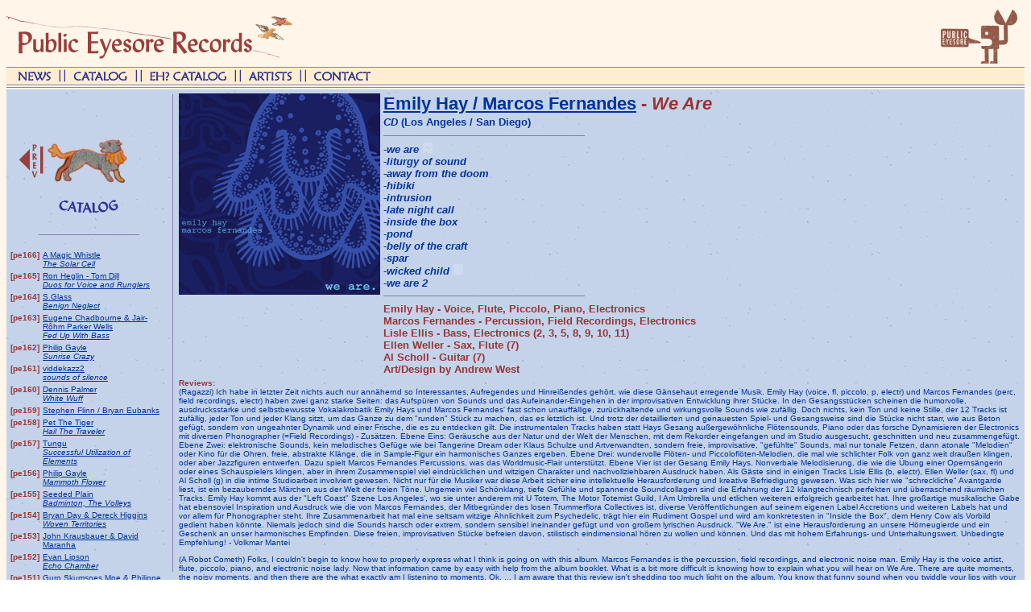

--- FILE ---
content_type: text/html
request_url: http://www.publiceyesore.com/catalog.php?pg=3&pit=97
body_size: 46076
content:
<html>

<head>
<title>Public Eyesore Records - Catalog
 - pit097</title>
	
	<meta http-equiv="Content-Type" content="text/html; charset=utf-8">

<script language="JavaScript">
<!--
function MM_swapImgRestore() { //v3.0
var i,x,a=document.MM_sr; for(i=0;a&&i<a.length&&(x=a[i])&&x.oSrc;i++) x.src=x.oSrc;
}

function MM_preloadImages() { //v3.0
var d=document; if(d.images){ if(!d.MM_p) d.MM_p=new Array();
var i,j=d.MM_p.length,a=MM_preloadImages.arguments; for(i=0; i<a.length; i++)
if (a[i].indexOf("#")!=0){ d.MM_p[j]=new Image; d.MM_p[j++].src=a[i];}}
}

function MM_findObj(n, d) { //v4.0
var p,i,x;  if(!d) d=document; if((p=n.indexOf("?"))>0&&parent.frames.length) {
d=parent.frames[n.substring(p+1)].document; n=n.substring(0,p);}
if(!(x=d[n])&&d.all) x=d.all[n]; for (i=0;!x&&i<d.forms.length;i++) x=d.forms[i][n];
for(i=0;!x&&d.layers&&i<d.layers.length;i++) x=MM_findObj(n,d.layers[i].document);
if(!x && document.getElementById) x=document.getElementById(n); return x;
}

function MM_swapImage() { //v3.0
var i,j=0,x,a=MM_swapImage.arguments; document.MM_sr=new Array; for(i=0;i<(a.length-2);i+=3)
if ((x=MM_findObj(a[i]))!=null){document.MM_sr[j++]=x; if(!x.oSrc) x.oSrc=x.src; x.src=a[i+2];}
}
//-->
</script>

<link rel="stylesheet" href="pestyle.css" type="text/css">
</head>
<body bgcolor="#FFFFFF" text="#000000" onLoad="MM_preloadImages('images/i3.gif','menu/menu1a.gif','menu/menu2a.gif','menu/menu3a.gif','menu/menu4a.gif','menu/menu5a.gif','menu/menu6a.gif')" background="images/b1.gif" link="#003399">

<script type="text/JavaScript">
<!--
function MM_swapImgRestore() { //v3.0
  var i,x,a=document.MM_sr; for(i=0;a&&i<a.length&&(x=a[i])&&x.oSrc;i++) x.src=x.oSrc;
}

function MM_preloadImages() { //v3.0
  var d=document; if(d.images){ if(!d.MM_p) d.MM_p=new Array();
    var i,j=d.MM_p.length,a=MM_preloadImages.arguments; for(i=0; i<a.length; i++)
    if (a[i].indexOf("#")!=0){ d.MM_p[j]=new Image; d.MM_p[j++].src=a[i];}}
}

function MM_findObj(n, d) { //v4.01
  var p,i,x;  if(!d) d=document; if((p=n.indexOf("?"))>0&&parent.frames.length) {
    d=parent.frames[n.substring(p+1)].document; n=n.substring(0,p);}
  if(!(x=d[n])&&d.all) x=d.all[n]; for (i=0;!x&&i<d.forms.length;i++) x=d.forms[i][n];
  for(i=0;!x&&d.layers&&i<d.layers.length;i++) x=MM_findObj(n,d.layers[i].document);
  if(!x && d.getElementById) x=d.getElementById(n); return x;
}

function MM_swapImage() { //v3.0
  var i,j=0,x,a=MM_swapImage.arguments; document.MM_sr=new Array; for(i=0;i<(a.length-2);i+=3)
   if ((x=MM_findObj(a[i]))!=null){document.MM_sr[j++]=x; if(!x.oSrc) x.oSrc=x.src; x.src=a[i+2];}
}
//-->
</script>

<!-- Begin Web-Stat code 2.0 http -->
<script type="text/javascript" src="http://server4.web-stat.com/wtslog.pl?al250473,3"></script>
<noscript><p><a href="http://www.web-stat.net">
<img src="http://server4.web-stat.com/3/al250473.gif" 
style="border:0px;" alt="hit counter"/></a></p></noscript>
<!-- End Web-Stat code v 2.0 -->

<body onLoad="MM_preloadImages('images/i3.gif')"><table width="100%" border="0" cellpadding="0" cellspacing="0">
  <tr>
    <td bgcolor="#CCCCCC" background="images/b1.gif" valign="middle" colspan="2"><div align="left"> <a href="index.php" target="_top"><img src="images/name.gif" border="0" /></a>
    </div></td>
    <td bgcolor="#CCCCCC" background="images/b1.gif" valign="bottom">&nbsp;</td>
    <td width="428" colspan="2" valign="middle" background="images/b1.gif" bgcolor="#CCCCCC"><div align="right"><a href="ehcat.php" onMouseOut="MM_swapImgRestore()" onMouseOver="MM_swapImage('i1','','images/i3.gif',1)" target="_top"><img src="images/i1.gif" name="i1" border="0" id="i1" /></a></div></td>
  </tr>
  <tr>
    <td colspan="5"><img src="images/line.gif" width="100%" height="1" /></td>
  </tr>
  <tr>
    <td colspan="5" background="images/b2.gif"><a href="index.php" onMouseOut="MM_swapImgRestore()" onMouseOver="MM_swapImage('menu1','','menu/menu1a.gif',1)" target="_top"><img src="menu/menu1.gif" name="menu1" width="60" height="21" border="0" id="menu1" /></a><img src="menu/mbdiv.gif" width="18" /><a href="catalog.php" onMouseOut="MM_swapImgRestore()" onMouseOver="MM_swapImage('menu2','','menu/menu2a.gif',1)" target="_top"><img src="menu/menu2.gif" name="menu2" width="77" height="21" border="0" id="menu2" /></a><img src="menu/mbdiv.gif" width="18" /><a href="ehcat.php" onMouseOut="MM_swapImgRestore()" onMouseOver="MM_swapImage('menu3','','menu/menu3a.gif',1)" target="_top"><img src="menu/menu3.gif" name="menu3" width="105" height="21" border="0" id="menu3" /></a><img src="menu/mbdiv.gif" width="18" /><a href="artists.php" onMouseOut="MM_swapImgRestore()" onMouseOver="MM_swapImage('mbar4','','menu/menu4a.gif',1)" target="_top"><img src="menu/menu4.gif" name="mbar5" width="63" height="21" border="0" id="mbar4" /></a><img src="menu/mbdiv.gif" width="18" /><a href="contact.php" onMouseOut="MM_swapImgRestore()" onMouseOver="MM_swapImage('menu5','','menu/menu5a.gif',1)" target="_top"><img src="menu/menu5.gif" name="menu5" width="80" height="21" border="0" id="menu5" /></a></td>
  </tr>
  <tr>
    <td colspan="5"><img src="images/line.gif" width="100%" height="1" /></td>
  </tr>
</table>
<table width=100% border=0 background="images/b3.gif" cellspacing=0 cellpadding=2 align=center>
<tr background="images/sline.jpg" valign=bottom>
<td width = "200" height = "1"><img src="images/spacer.gif" width="200" height="1"></td>
<td colspan ="2"></td></tr>
<tr><td width=200 align=center valign=top>
<div align="center"><img height=1 width=200 src=/images/spacer.gif><br>
<p>
<a href="catalog.php?pg=2&pit=97"><img src="images/prev.gif" border=0></a><a href=catalog.php target=_top><img src=images/icon2.gif border=0></a><img src="images/spacer.gif" width=32 border=0></p>
<p><img src=images/line.gif width=125 height=1></p>
<table width=100%>
<tr><td align="right" valign="top" class="rlistredbold">[pe166]</td><td colspan="3" class="rlistnorm"><a href="catalog.php?pg=3&pit=166" target="_top">A Magic Whistle<br><i>The Solar Cell</i></a></td></tr><tr><td align="right" valign="top" class="rlistredbold">[pe165]</td><td colspan="3" class="rlistnorm"><a href="catalog.php?pg=3&pit=165" target="_top">Ron Heglin - Tom Djll<br><i>Duos for Voice and Runglers</i></a></td></tr><tr><td align="right" valign="top" class="rlistredbold">[pe164]</td><td colspan="3" class="rlistnorm"><a href="catalog.php?pg=3&pit=164" target="_top">S.Glass<br><i>Benign Neglect</i></a></td></tr><tr><td align="right" valign="top" class="rlistredbold">[pe163]</td><td colspan="3" class="rlistnorm"><a href="catalog.php?pg=3&pit=163" target="_top">Eugene Chadbourne & Jair-Rôhm Parker Wells <br><i>Fed Up With Bass</i></a></td></tr><tr><td align="right" valign="top" class="rlistredbold">[pe162]</td><td colspan="3" class="rlistnorm"><a href="catalog.php?pg=3&pit=162" target="_top">Philip Gayle<br><i>Sunrise Crazy</i></a></td></tr><tr><td align="right" valign="top" class="rlistredbold">[pe161]</td><td colspan="3" class="rlistnorm"><a href="catalog.php?pg=3&pit=161" target="_top">viddekazz2<br><i>sounds of silence</i></a></td></tr><tr><td align="right" valign="top" class="rlistredbold">[pe160]</td><td colspan="3" class="rlistnorm"><a href="catalog.php?pg=3&pit=160" target="_top">Dennis Palmer<br><i>White Wuff</i></a></td></tr><tr><td align="right" valign="top" class="rlistredbold">[pe159]</td><td colspan="3" class="rlistnorm"><a href="catalog.php?pg=3&pit=159" target="_top">Stephen Flinn / Bryan Eubanks<br><i></i></a></td></tr><tr><td align="right" valign="top" class="rlistredbold">[pe158]</td><td colspan="3" class="rlistnorm"><a href="catalog.php?pg=3&pit=158" target="_top">Pet The Tiger<br><i>Hail The Traveler</i></a></td></tr><tr><td align="right" valign="top" class="rlistredbold">[pe157]</td><td colspan="3" class="rlistnorm"><a href="catalog.php?pg=3&pit=157" target="_top">Tungu<br><i>Successful Utilization of Elements</i></a></td></tr><tr><td align="right" valign="top" class="rlistredbold">[pe156]</td><td colspan="3" class="rlistnorm"><a href="catalog.php?pg=3&pit=156" target="_top">Philip Gayle<br><i>Mammoth Flower</i></a></td></tr><tr><td align="right" valign="top" class="rlistredbold">[pe155]</td><td colspan="3" class="rlistnorm"><a href="catalog.php?pg=3&pit=155" target="_top">Seeded Plain<br><i>Badminton, The Volleys</i></a></td></tr><tr><td align="right" valign="top" class="rlistredbold">[pe154]</td><td colspan="3" class="rlistnorm"><a href="catalog.php?pg=3&pit=154" target="_top">Bryan Day & Dereck Higgins<br><i>Woven Territories</i></a></td></tr><tr><td align="right" valign="top" class="rlistredbold">[pe153]</td><td colspan="3" class="rlistnorm"><a href="catalog.php?pg=3&pit=153" target="_top">John Krausbauer & David Maranha<br><i></i></a></td></tr><tr><td align="right" valign="top" class="rlistredbold">[pe152]</td><td colspan="3" class="rlistnorm"><a href="catalog.php?pg=3&pit=152" target="_top">Evan Lipson<br><i>Echo Chamber</i></a></td></tr><tr><td align="right" valign="top" class="rlistredbold">[pe151]</td><td colspan="3" class="rlistnorm"><a href="catalog.php?pg=3&pit=151" target="_top">Guro Skumsnes Moe & Philippe Petit<br></a></td></tr><tr><td align="right" valign="top" class="rlistredbold">[pe150]</td><td colspan="3" class="rlistnorm"><a href="catalog.php?pg=3&pit=150" target="_top">Brasilia Laptop Orchestra<br><i>10 yEars aLive</i></a></td></tr><tr><td align="right" valign="top" class="rlistredbold">[pe149]</td><td colspan="3" class="rlistnorm"><a href="catalog.php?pg=3&pit=149" target="_top">Bill Brovold<br><i>Pi</i></a></td></tr><tr><td align="right" valign="top" class="rlistredbold">[pe148]</td><td colspan="3" class="rlistnorm"><a href="catalog.php?pg=3&pit=148" target="_top">Illusion of Safety & Z'ev<br></a></td></tr><tr><td align="right" valign="top" class="rlistredbold">[pe147]</td><td colspan="3" class="rlistnorm"><a href="catalog.php?pg=3&pit=147" target="_top">Naturaliste<br><i>Temporary Presence</i></a></td></tr><tr><td align="right" valign="top" class="rlistredbold">[pe146]</td><td colspan="3" class="rlistnorm"><a href="catalog.php?pg=3&pit=146" target="_top">Euphotic<br><i>Isopleths</i></a></td></tr><tr><td align="right" valign="top" class="rlistredbold">[pe145]</td><td colspan="3" class="rlistnorm"><a href="catalog.php?pg=3&pit=145" target="_top">Pet The Tiger<br><i>Gaze Emanations</i></a></td></tr><tr><td align="right" valign="top" class="rlistredbold">[pe144]</td><td colspan="3" class="rlistnorm"><a href="catalog.php?pg=3&pit=144" target="_top">Ashtray Navigations & Anla Courtis<br><i>Protozoic Rock Express</i></a></td></tr><tr><td align="right" valign="top" class="rlistredbold">[pe143]</td><td colspan="3" class="rlistnorm"><a href="catalog.php?pg=3&pit=143" target="_top">Alan Sondheim<br><i>Future Speed Future</i></a></td></tr><tr><td align="right" valign="top" class="rlistredbold">[pe142]</td><td colspan="3" class="rlistnorm"><a href="catalog.php?pg=3&pit=142" target="_top">Albert / Day / Kreimer<br><i>Mutations</i></a></td></tr><tr><td align="right" valign="top" class="rlistredbold">[pe141]</td><td colspan="3" class="rlistnorm"><a href="catalog.php?pg=3&pit=141" target="_top">Bill Brovold's Stone Soup<br><i>Michael Goldberg Variations</i></a></td></tr><tr><td align="right" valign="top" class="rlistredbold">[pe140]</td><td colspan="3" class="rlistnorm"><a href="catalog.php?pg=3&pit=140" target="_top">Michael Gendreau<br><i>Polvo Seran, Mas Polvo Enamorado</i></a></td></tr><tr><td align="right" valign="top" class="rlistredbold">[pe139]</td><td colspan="3" class="rlistnorm"><a href="catalog.php?pg=3&pit=139" target="_top">Hélène Breschand & Elliott Sharp<br><i>Chansons du Crépuscule</i></a></td></tr><tr><td align="right" valign="top" class="rlistredbold">[pe138]</td><td colspan="3" class="rlistnorm"><a href="catalog.php?pg=3&pit=138" target="_top">Alan Sondheim / Azure Carter / Luke Damrosch<br><i>LIMIT</i></a></td></tr><tr><td align="right" valign="top" class="rlistredbold">[pe137]</td><td colspan="3" class="rlistnorm"><a href="catalog.php?pg=3&pit=137" target="_top">Collision Stories<br><i>Those Missing Will Complete Us</i></a></td></tr><tr><td align="right" valign="top" class="rlistredbold">[pe136]</td><td colspan="3" class="rlistnorm"><a href="catalog.php?pg=3&pit=136" target="_top">Ghost In The House<br><i>Second Sight</i></a></td></tr><tr><td align="right" valign="top" class="rlistredbold">[pe135]</td><td colspan="3" class="rlistnorm"><a href="catalog.php?pg=3&pit=135" target="_top">Henry Kaiser / Alan Licht<br><i>Skip to the Solo</i></a></td></tr><tr><td align="right" valign="top" class="rlistredbold">[pe134]</td><td colspan="3" class="rlistnorm"><a href="catalog.php?pg=3&pit=134" target="_top">Peter Aaron / Brian Chase Duo<br><i>Purges</i></a></td></tr><tr><td align="right" valign="top" class="rlistredbold">[pe133]</td><td colspan="3" class="rlistnorm"><a href="catalog.php?pg=3&pit=133" target="_top">Alan Sondheim / Azure Carter / Luke Damrosch<br><i>Threnody</i></a></td></tr><tr><td align="right" valign="top" class="rlistredbold">[pe132]</td><td colspan="3" class="rlistnorm"><a href="catalog.php?pg=3&pit=132" target="_top">Ou<br><i>Scrambled!</i></a></td></tr><tr><td align="right" valign="top" class="rlistredbold">[pe131]</td><td colspan="3" class="rlistnorm"><a href="catalog.php?pg=3&pit=131" target="_top">Many Arms & Toshimaru Nakamura<br><i></i></a></td></tr><tr><td align="right" valign="top" class="rlistredbold">[pe130]</td><td colspan="3" class="rlistnorm"><a href="catalog.php?pg=3&pit=130" target="_top">Ben Bennett / Jack Wright<br><i>Tangle</i></a></td></tr><tr><td align="right" valign="top" class="rlistredbold">[pe129]</td><td colspan="3" class="rlistnorm"><a href="catalog.php?pg=3&pit=129" target="_top">Period<br><i>2</i></a></td></tr><tr><td align="right" valign="top" class="rlistredbold">[pe128]</td><td colspan="3" class="rlistnorm"><a href="catalog.php?pg=3&pit=128" target="_top">Music For Hard Times<br><i>City of Cardboard</i></a></td></tr><tr><td align="right" valign="top" class="rlistredbold">[pe127]</td><td colspan="3" class="rlistnorm"><a href="catalog.php?pg=3&pit=127" target="_top">Tetuzi Akiyama & Anla Courtis<br><i>Naranja Songs</i></a></td></tr><tr><td align="right" valign="top" class="rlistredbold">[pe126]</td><td colspan="3" class="rlistnorm"><a href="catalog.php?pg=3&pit=126" target="_top">Massimo Falascone<br><i>Variazioni Mumacs</i></a></td></tr><tr><td align="right" valign="top" class="rlistredbold">[pe125]</td><td colspan="3" class="rlistnorm"><a href="catalog.php?pg=3&pit=125" target="_top">Auris + Gino<br><i>Rub</i></a></td></tr><tr><td align="right" valign="top" class="rlistredbold">[pe124]</td><td colspan="3" class="rlistnorm"><a href="catalog.php?pg=3&pit=124" target="_top">Honnda<br><i>Fantasy Remover</i></a></td></tr><tr><td align="right" valign="top" class="rlistredbold">[pe123]</td><td colspan="3" class="rlistnorm"><a href="catalog.php?pg=3&pit=123" target="_top">Azure Carter & Alan Sondheim<br><i>Avatar Woman</i></a></td></tr><tr><td align="right" valign="top" class="rlistredbold">[pe122]</td><td colspan="3" class="rlistnorm"><a href="catalog.php?pg=3&pit=122" target="_top">Various Artists<br><i>The Unscratchable Itch: A Tribute To Little Fyodor</i></a></td></tr><tr><td align="right" valign="top" class="rlistredbold">[pe121]</td><td colspan="3" class="rlistnorm"><a href="catalog.php?pg=3&pit=121" target="_top">Nels Cline / Elliott Sharp<br><i>Open The Door</i></a></td></tr><tr><td align="right" valign="top" class="rlistredbold">[pe120]</td><td colspan="3" class="rlistnorm"><a href="catalog.php?pg=3&pit=120" target="_top">Pretty Monsters<br></a></td></tr><tr><td align="right" valign="top" class="rlistredbold">[pe119]</td><td colspan="3" class="rlistnorm"><a href="catalog.php?pg=3&pit=119" target="_top">Cactus Truck<br><i>Brand New For China!</i></a></td></tr><tr><td align="right" valign="top" class="rlistredbold">[pe118]</td><td colspan="3" class="rlistnorm"><a href="catalog.php?pg=3&pit=118" target="_top">Belcher / Bivins Double Quartet<br><i>EXO</i></a></td></tr><tr><td align="right" valign="top" class="rlistredbold">[pe117]</td><td colspan="3" class="rlistnorm"><a href="catalog.php?pg=3&pit=117" target="_top">Normal Love<br><i>Survival Tricks</i></a></td></tr><tr><td align="right" valign="top" class="rlistredbold">[pe116]</td><td colspan="3" class="rlistnorm"><a href="catalog.php?pg=3&pit=116" target="_top">Ron Anderson / Robert L. Pepper / David Tamura / Philippe Petit<br><i>Closed Encounters of the 4 Minds</i></a></td></tr><tr><td align="right" valign="top" class="rlistredbold">[pe115]</td><td colspan="3" class="rlistnorm"><a href="catalog.php?pg=3&pit=115" target="_top">Philip Gayle<br><i>Babanço Total</i></a></td></tr><tr><td align="right" valign="top" class="rlistredbold">[pe114]</td><td colspan="3" class="rlistnorm"><a href="catalog.php?pg=3&pit=114" target="_top">Dino Felipe<br><i>Sorta' Bleu</i></a></td></tr><tr><td align="right" valign="top" class="rlistredbold">[pe113]</td><td colspan="3" class="rlistnorm"><a href="catalog.php?pg=3&pit=113" target="_top">Ydestroyde<br><i>Synzosizer</i></a></td></tr><tr><td align="right" valign="top" class="rlistredbold">[pe112]</td><td colspan="3" class="rlistnorm"><a href="catalog.php?pg=3&pit=112" target="_top">Pilesar<br><i>Radio Friendly</i></a></td></tr><tr><td align="right" valign="top" class="rlistredbold">[pe111]</td><td colspan="3" class="rlistnorm"><a href="catalog.php?pg=3&pit=111" target="_top">Little Fyodor<br><i>Peace is Boring</i></a></td></tr><tr><td align="right" valign="top" class="rlistredbold">[pe110]</td><td colspan="3" class="rlistnorm"><a href="catalog.php?pg=3&pit=110" target="_top">Courtis / Yamamoto / Yoshimi<br><i>Live at Kanadian</i></a></td></tr><tr><td align="right" valign="top" class="rlistredbold">[pe109]</td><td colspan="3" class="rlistnorm"><a href="catalog.php?pg=3&pit=109" target="_top">Bob Marsh<br><i>Viovox</i></a></td></tr><tr><td align="right" valign="top" class="rlistredbold">[pe108]</td><td colspan="3" class="rlistnorm"><a href="catalog.php?pg=3&pit=108" target="_top">Tartar Lamb<br><i>60 Metonymies</i></a></td></tr><tr><td align="right" valign="top" class="rlistredbold">[pe107]</td><td colspan="3" class="rlistnorm"><a href="catalog.php?pg=3&pit=107" target="_top">Shelf Life<br><i>Ductworks</i></a></td></tr><tr><td align="right" valign="top" class="rlistredbold">[pe106]</td><td colspan="3" class="rlistnorm"><a href="catalog.php?pg=3&pit=106" target="_top">A Tomato a Day<br><i>The Moon is Green</i></a></td></tr><tr><td align="right" valign="top" class="rlistredbold">[pe105]</td><td colspan="3" class="rlistnorm"><a href="catalog.php?pg=3&pit=105" target="_top">D + D<br></a></td></tr><tr><td align="right" valign="top" class="rlistredbold">[pe104]</td><td colspan="3" class="rlistnorm"><a href="catalog.php?pg=3&pit=104" target="_top">The Mighty Vitamins<br><i>Take-Out</i></a></td></tr><tr><td align="right" valign="top" class="rlistredbold">[pe103]</td><td colspan="3" class="rlistnorm"><a href="catalog.php?pg=3&pit=103" target="_top">Smut / OVO<br><i>Split 7"</i></a></td></tr><tr><td align="right" valign="top" class="rlistredbold">[pe102]</td><td colspan="3" class="rlistnorm"><a href="catalog.php?pg=3&pit=102" target="_top">Bill Horist / Marron<br><i>Sleephammer</i></a></td></tr><tr><td align="right" valign="top" class="rlistredbold">[pe101]</td><td colspan="3" class="rlistnorm"><a href="catalog.php?pg=3&pit=101" target="_top">Richard Trosper<br><i>The Ocean</i></a></td></tr><tr><td align="right" valign="top" class="rlistredbold">[pe100]</td><td colspan="3" class="rlistnorm"><a href="catalog.php?pg=3&pit=100" target="_top">Shinyville<br><i>No Sleep till Babylon</i></a></td></tr><tr><td align="right" valign="top" class="rlistredbold">[pe99]</td><td colspan="3" class="rlistnorm"><a href="catalog.php?pg=3&pit=099" target="_top">Lisi<br><i>Damn It!!</i></a></td></tr><tr><td align="right" valign="top" class="rlistredbold">[pe98]</td><td colspan="3" class="rlistnorm"><a href="catalog.php?pg=3&pit=098" target="_top">Poormen<br></a></td></tr><tr><td align="right" valign="top" class="rlistredbold">[pe97]</td><td colspan="3" class="rlistnorm"><a href="catalog.php?pg=3&pit=097" target="_top">Emily Hay / Marcos Fernandes<br><i>We Are</i></a></td></tr><tr><td align="right" valign="top" class="rlistredbold">[pe96]</td><td colspan="3" class="rlistnorm"><a href="catalog.php?pg=3&pit=096" target="_top">The Machine Gun TV<br><i>GO-></i></a></td></tr><tr><td align="right" valign="top" class="rlistredbold">[pe95]</td><td colspan="3" class="rlistnorm"><a href="catalog.php?pg=3&pit=095" target="_top">Monotract<br><i>Live In Japan</i></a></td></tr><tr><td align="right" valign="top" class="rlistredbold">[pe94]</td><td colspan="3" class="rlistnorm"><a href="catalog.php?pg=3&pit=094" target="_top">Mike Pride<br><i>The Ensemble is an Electronic Device</i></a></td></tr><tr><td align="right" valign="top" class="rlistredbold">[pe93]</td><td colspan="3" class="rlistnorm"><a href="catalog.php?pg=3&pit=093" target="_top">Jorge Castro<br><i>Cinética</i></a></td></tr><tr><td align="right" valign="top" class="rlistredbold">[pe92]</td><td colspan="3" class="rlistnorm"><a href="catalog.php?pg=3&pit=092" target="_top">Yagihashi Tsukasa<br><i>Automatic</i></a></td></tr><tr><td align="right" valign="top" class="rlistredbold">[pe91]</td><td colspan="3" class="rlistnorm"><a href="catalog.php?pg=3&pit=091" target="_top">Eftus Spectun<br><i>The Tocks Clicking</i></a></td></tr><tr><td align="right" valign="top" class="rlistredbold">[pe89]</td><td colspan="3" class="rlistnorm"><a href="catalog.php?pg=3&pit=089" target="_top">Amy Denio<br><i>Tasogare</i></a></td></tr><tr><td align="right" valign="top" class="rlistredbold">[pe88]</td><td colspan="3" class="rlistnorm"><a href="catalog.php?pg=3&pit=088" target="_top">Eric Cook<br><i>Asymptosy</i></a></td></tr><tr><td align="right" valign="top" class="rlistredbold">[pe87]</td><td colspan="3" class="rlistnorm"><a href="catalog.php?pg=3&pit=087" target="_top"> Onid & Isil<br></a></td></tr><tr><td align="right" valign="top" class="rlistredbold">[pe86]</td><td colspan="3" class="rlistnorm"><a href="catalog.php?pg=3&pit=086" target="_top">Autodidact<br><i>Devotional Hymns for the Women of Anu</i></a></td></tr><tr><td align="right" valign="top" class="rlistredbold">[pe85]</td><td colspan="3" class="rlistnorm"><a href="catalog.php?pg=3&pit=085" target="_top">Che Guevara Memorial Marching (and Stationary) Accordion Band<br></a></td></tr><tr><td align="right" valign="top" class="rlistredbold">[pe84]</td><td colspan="3" class="rlistnorm"><a href="catalog.php?pg=3&pit=084" target="_top">Day / Boardman<br><i>One to Seven</i></a></td></tr><tr><td align="right" valign="top" class="rlistredbold">[pe83]</td><td colspan="3" class="rlistnorm"><a href="catalog.php?pg=3&pit=083" target="_top">Knot + Over<br></a></td></tr><tr><td align="right" valign="top" class="rlistredbold">[pe82]</td><td colspan="3" class="rlistnorm"><a href="catalog.php?pg=3&pit=082" target="_top">Shifts<br><i>Vertonen 9</i></a></td></tr><tr><td align="right" valign="top" class="rlistredbold">[pe81]</td><td colspan="3" class="rlistnorm"><a href="catalog.php?pg=3&pit=081" target="_top">Blue Collar<br><i>Lovely Hazel</i></a></td></tr><tr><td align="right" valign="top" class="rlistredbold">[pe80]</td><td colspan="3" class="rlistnorm"><a href="catalog.php?pg=3&pit=080" target="_top">Mogami<br></a></td></tr><tr><td align="right" valign="top" class="rlistredbold">[pe79]</td><td colspan="3" class="rlistnorm"><a href="catalog.php?pg=3&pit=079" target="_top">Jesse Krakow<br><i>Oceans in the Sun</i></a></td></tr><tr><td align="right" valign="top" class="rlistredbold">[pe78]</td><td colspan="3" class="rlistnorm"><a href="catalog.php?pg=3&pit=078" target="_top">Diaz-Infante / Forsyth / Scherzberg<br><i>A Barren Place of Overwhelming Simplicity</i></a></td></tr><tr><td align="right" valign="top" class="rlistredbold">[pe77]</td><td colspan="3" class="rlistnorm"><a href="catalog.php?pg=3&pit=077" target="_top">Angels<br></a></td></tr><tr><td align="right" valign="top" class="rlistredbold">[pe76]</td><td colspan="3" class="rlistnorm"><a href="catalog.php?pg=3&pit=076" target="_top">Khoury / Shearer / Hall<br><i>Braille</i></a></td></tr><tr><td align="right" valign="top" class="rlistredbold">[pe75]</td><td colspan="3" class="rlistnorm"><a href="catalog.php?pg=3&pit=075" target="_top">Renato Rinaldi<br><i>The Time and the Room</i></a></td></tr><tr><td align="right" valign="top" class="rlistredbold">[pe74]</td><td colspan="3" class="rlistnorm"><a href="catalog.php?pg=3&pit=074" target="_top">Masami Kawaguchi<br><i>Live in December</i></a></td></tr><tr><td align="right" valign="top" class="rlistredbold">[pe72]</td><td colspan="3" class="rlistnorm"><a href="catalog.php?pg=3&pit=072" target="_top">Watch the Stereo<br><i>Presents...</i></a></td></tr><tr><td align="right" valign="top" class="rlistredbold">[pe71]</td><td colspan="3" class="rlistnorm"><a href="catalog.php?pg=3&pit=071" target="_top">Modern Day Urban Barbarians<br><i>The Endless Retreat</i></a></td></tr><tr><td align="right" valign="top" class="rlistredbold">[pe70]</td><td colspan="3" class="rlistnorm"><a href="catalog.php?pg=3&pit=070" target="_top">The Bunny Brains<br><i>Holiday Massacre '98</i></a></td></tr><tr><td align="right" valign="top" class="rlistredbold">[pe69]</td><td colspan="3" class="rlistnorm"><a href="catalog.php?pg=3&pit=069" target="_top">Jack Wright & Bob Marsh<br><i>Birds in the Hand</i></a></td></tr><tr><td align="right" valign="top" class="rlistredbold">[pe68]</td><td colspan="3" class="rlistnorm"><a href="catalog.php?pg=3&pit=068" target="_top">Free From Disguise<br></a></td></tr><tr><td align="right" valign="top" class="rlistredbold">[pe67]</td><td colspan="3" class="rlistnorm"><a href="catalog.php?pg=3&pit=067" target="_top">Jad Fair & Jason Willett<br><i>Superfine</i></a></td></tr><tr><td align="right" valign="top" class="rlistredbold">[pe66]</td><td colspan="3" class="rlistnorm"><a href="catalog.php?pg=3&pit=066" target="_top">Baker / Baker / Bloor<br><i>Terza Rima</i></a></td></tr></table>
<span class="rlistnorm">
<a href="catalog.php?pg=2&pit=97">previous</a>  
</span></div></td>
    <td align=left valign=top width=1><img src=images/line2.gif width=1 height=597></td>
<td align=left valign=top width=100%>
<TABLE BORDER=0 WIDTH=100%>
<TR><TD VALIGN=top ALIGN=center WIDTH=250>
<IMG  SRC="data/releases/97.jpg" HEIGHT="250"><BR>
<IMG  HEIGHT=6 WIDTH=1 SRC="/images/spacer.gif"><BR>
<TABLE BORDER=0 CELLSPACING=0 CELLPADDING=0 WIDTH=100% ><TR><TD ALIGN=center>


</TD></TR></TABLE>
<IMG HEIGHT=6 WIDTH=250 SRC="/images/spacer.gif"></TD><TD VALIGN=top WIDTH=100%>
<P><span class=artist><a href="artists.php?art=0&id=025">Emily Hay / Marcos Fernandes</a> - </span>
<span class=albumtitle>We Are</span><BR>
<span class=sideitalic>CD</span>
<span class=sidebar>(Los Angeles / San Diego)</span><BR>
<IMG HEIGHT=8 WIDTH=1 SRC="/images/spacer.gif"><BR>
<IMG SRC=images/line.gif WIDTH=250 HEIGHT="1"><BR>
<IMG HEIGHT=8 WIDTH=1 SRC="/images/spacer.gif"><BR>
<span class=songtitles>-we are <object type="application/x-shockwave-flash"
data="http://www.publiceyesore.com/data/sound/musicplayer.swf?&song_url=http://www.publiceyesore.com/data/sound/9701.mp3&buttons=http://www.publiceyesore.com/images/play.jpg,http://www.publiceyesore.com/images/play.jpg,http://www.publiceyesore.com/images/stop.jpg,http://www.publiceyesore.com/images/stop.jpg&" width="13" height="13"></object><br>
-liturgy of sound<br>
-away from the doom<br>
-hibiki<br>
-intrusion<br>
-late night call<br>
-inside the box<br>
-pond<br>
-belly of the craft<br>
-spar<br>
-wicked child <object type="application/x-shockwave-flash"
data="http://www.publiceyesore.com/data/sound/musicplayer.swf?&song_url=http://www.publiceyesore.com/data/sound/9711.mp3&buttons=http://www.publiceyesore.com/images/play.jpg,http://www.publiceyesore.com/images/play.jpg,http://www.publiceyesore.com/images/stop.jpg,http://www.publiceyesore.com/images/stop.jpg&" width="13" height="13"></object><br>
-we are 2</span><BR>
<span class=rlistnorm></span>
<IMG HEIGHT=8 WIDTH=1 SRC="/images/spacer.gif"><BR>
<IMG SRC=images/line.gif WIDTH=250 HEIGHT="1"><BR>
<IMG HEIGHT=8 WIDTH=1 SRC="/images/spacer.gif"><BR>
<span class=credits>Emily Hay - Voice, Flute, Piccolo, Piano, Electronics<br>
Marcos Fernandes - Percussion, Field Recordings, Electronics<br>
Lisle Ellis - Bass, Electronics (2, 3, 5, 8, 9, 10, 11)<br>
Ellen Weller - Sax, Flute (7)<br>
Al Scholl - Guitar (7)<br>
Art/Design by Andrew West</span></P></TD></TR>
<TR><TD VALIGN=top COLSPAN=2>
<span class=rlistredbold>Reviews:</span><BR> <span class=rlistnorm>(Ragazzi) Ich habe in letzter Zeit nichts auch nur annähernd so Interessantes, Aufregendes und Hinreißendes gehört, wie diese Gänsehaut erregende Musik. Emily Hay (voice, fl, piccolo, p, electr) und Marcos Fernandes (perc, field recordings, electr) haben zwei ganz starke Seiten: das Aufspüren von Sounds und das Aufeinander-Eingehen in der improvisativen Entwicklung ihrer Stücke. In den Gesangsstücken scheinen die humorvolle, ausdrucksstarke und selbstbewusste Vokalakrobatik Emily Hays und Marcos Fernandes' fast schon unauffällige, zurückhaltende und wirkungsvolle Sounds wie zufällig. Doch nichts, kein Ton und keine Stille, der 12 Tracks ist zufällig, jeder Ton und jeder Klang sitzt, um das Ganze zu dem "runden" Stück zu machen, das es letztlich ist. Und trotz der detaillierten und genauesten Spiel- und Gesangsweise sind die Stücke nicht starr, wie aus Beton gefügt, sondern von ungeahnter Dynamik und einer Frische, die es zu entdecken gilt. Die instrumentalen Tracks haben statt Hays Gesang außergewöhnliche Flötensounds, Piano oder das forsche Dynamisieren der Electronics mit diversen Phonographer (=Field Recordings) - Zusätzen. Ebene Eins: Geräusche aus der Natur und der Welt der Menschen, mit dem Rekorder eingefangen und im Studio ausgesucht, geschnitten und neu zusammengefügt. Ebene Zwei: elektronische Sounds, kein melodisches Gefüge wie bei Tangerine Dream oder Klaus Schulze und Artverwandten, sondern freie, improvisative, "gefühlte" Sounds, mal nur tonale Fetzen, dann atonale "Melodien" oder Kino für die Ohren, freie, abstrakte Klänge, die in Sample-Figur ein harmonisches Ganzes ergeben. Ebene Drei: wundervolle Flöten- und Piccoloflöten-Melodien, die mal wie schlichter Folk von ganz weit draußen klingen, oder aber Jazzfiguren entwerfen. Dazu spielt Marcos Fernandes Percussions, was das Worldmusic-Flair unterstützt. Ebene Vier ist der Gesang Emily Hays. Nonverbale Melodisierung, die wie die Übung einer Opernsängerin oder eines Schauspielers klingen, aber in ihrem Zusammenspiel viel eindrücklichen und witzigen Charakter und nachvollziehbaren Ausdruck haben. Als Gäste sind in einigen Tracks Lisle Ellis (b, electr), Ellen Weller (sax, fl) und Al Scholl (g) in die intime Studioarbeit involviert gewesen. Nicht nur für die Musiker war diese Arbeit sicher eine intellektuelle Herausforderung und kreative Befriedigung gewesen. Was sich hier wie "schreckliche" Avantgarde liest, ist ein bezauberndes Märchen aus der Welt der freien Töne. Ungemein viel Schönklang, tiefe Gefühle und spannende Soundcollagen sind die Erfahrung der 12 klangtechnisch perfekten und überraschend räumlichen Tracks. Emily Hay kommt aus der "Left Coast" Szene Los Angeles', wo sie unter anderem mit U Totem, The Motor Totemist Guild, I Am Umbrella und etlichen weiteren erfolgreich gearbeitet hat. Ihre großartige musikalische Gabe hat ebensoviel Inspiration und Ausdruck wie die von Marcos Fernandes, der Mitbegründer des losen Trummerflora Collectives ist, diverse Veröffentlichungen auf seinem eigenen Label Accretions und weiteren Labels hat und vor allem für Phonographer steht. Ihre Zusammenarbeit hat mal eine seltsam witzige Ähnlichkeit zum Psychedelic, trägt hier ein Rudiment Gospel und wird am konkretesten in "Inside the Box", dem Henry Cow als Vorbild gedient haben könnte. Niemals jedoch sind die Sounds harsch oder extrem, sondern sensibel ineinander gefügt und von großem lyrischen Ausdruck. "We Are." ist eine Herausforderung an unsere Hörneugierde und ein Geschenk an unser harmonisches Empfinden. Diese freien, improvisativen Stücke befreien davon, stilistisch eindimensional hören zu wollen und können. Und das mit hohem Erfahrungs- und Unterhaltungswert. Unbedingte Empfehlung! - Volkmar Mantei

<p>(A Robot Cometh) Folks, I couldn't begin to know how to properly express what I think is going on with this album. Marcos Fernandes is the percussion, field recordings, and electronic noise man. Emily Hay is the voice artist, flute, piccolo, piano, and electronic noise lady. Now that information came by easy with help from the album booklet. What is a bit more difficult is knowing how to explain what you will hear on We Are. There are quite moments, the noisy moments, and then there are the what exactly am I listening to moments. Ok, ... I am aware that this review isn't shedding too much light on the album. You know that funny sound when you twiddle your lips with your fingers and go bbbvvvvvvvvvvvvvvvvv? Well, nobody does it better than Emily Hay - Cameron Deyhle</p>

<p>(New Music Box) The almost cute amoeba-cum-paisley, sea urchin-esk cover art is the first clue that you're about to enter an altered state. Emily Hay is your wordless tour guide, scatting and blabbering, sometimes laughing her way through her prepared remarks about the landscape, points of interest, and tourist traps. This is the album Björk would make if she had the gumption. Too late now, Hay and percussionist Marcos Fernandes already beat her to the punch with the drifty We Are. After a listen to the disc's title track alone, you'll be left wondering how on earth the pair manages to pack such breadth into six minutes. There's no doubt their creativity is far from drying up. - Randy Nordschow</p>

<p>(Tokafi) And We Are Inside The Box, Away From The Doom, looking out from the Belly of the Craft onto the Pond at the Wicked Child while undetected by us an Intrusion takes place, triggered by a Late Night Call, promising Hibiki and a Liturgy of Sound. Oh yes, Spar, We Are! Not only are we inside the box, but we can hear everything that is going on at the outside, too. We hear an excellent voice, sometimes clear and innocent like a baroque angel and then again with vulgar touches, sinister and mean, brutal and vicious, only to erupt into cascades of spheric beauty. This is Emily Hay. But this is not all of Emily. She also masters her flutes in every aspect, with excellent technical skills and a wonderful virtuosity. But most of all, there is this daring concept of exploring the world of sounds, getting away from the known into the unknown and as-yet undiscovered parts of music and – yes - art. And when I say “art” I am not thinking about musical art alone, but also about the visual arts. This aspect has to be stressed, for there are close ties. What happens in the music, which Emily and her evenly talented collaborator, Marcos Fernandes, have realised, reminds me most of paintings with colours nobody has ever seen. Daring mixtures generating what only nature has to offer, unique and unprecedented. Emily and Marcos get very close to that in terms of sound and music. What impressed me most was “Inside the Box”. This piece triggered some remarkable associations in me, starting with the the drums and rhythms of the Australian aboriginees. And then there are chaotic cascades of sound, very jazzy at times and excellently supported by Ellen Wellers saxophone play. This morphed into the picture of a nightmarish predator, roaming the realms of being like a giant calmar trying to slice a worn out motorblock with its razorsharp beak. Oh well, of course this is just me. But the fact that these kind of emotions came up prove to me that there is a significant emotional power in this particular piece. Not that it was the only track on this CD conjuring up some emotions. There is a great deal of violent force and yes, even brutality in “Spar”, as far as I am concerned. “Intrusion” leads us with a colourful variety of sounds onto a path towards the unknown, triggering fears and then catapulting us back into well-known regions. An interplay between those worlds that seems  endless. Apart from all this praise, there is just one thing which raises a slight concern. Even though it might have been intended by Marcos and Emily, for my feeling some parts, especially in the flute play, though genuine and performed with virtuosity, came back like a copy in various pieces. As I said, it may be part of the big concept, but I would have wished for a little more variety there. Anyway, “We are” is a great album, and I wish not only to name Emily and Marcos as well as Ellen Weller, but also Lisle Ellis and Al Scholl for their great contributions. - Fred Wheeler</p>

<p>(A Robot Cometh) Folks, I couldn't begin to know how to properly express what I think is going on with this album. Marcos Fernandes is the percussion, field recordings, and electronic noise man. Emily Hay is the voice artist, flute, piccolo, piano, and electronic noise lady. Now that information came by easy with help from the album booklet. What is a bit more difficult is knowing how to explain what you will hear on We Are. There are quite moments, the noisy moments, and then there are the what exactly am I listening to moments. Ok, ... I am aware that this review isn't shedding too much light on the album. You know that funny sound when you twiddle your lips with your fingers and go bbbvvvvvvvvvvvvvvvvv? Well, nobody does it better than Emily Hay. - Cameron Deyhle</p>

<p>(Aiding & Abetting No. 274) The first professionally-pressed CD issued by Public Eyesore, this album is right in line with its CD-R predecessors. Largely flute (Hay) and percussion (Fernandes), I'd venture a guess as to say this is largely nonimprovisational, but that doesn't mean these songs adhere to any particular mainstream concept of "normal." Flights of fancy that sound awfully nice. - Jon Worley</p>

<p>(Dead Angel No. 6) This is a wild-sounding disc -- Fernandes (percussion, field recordings, electronics) and Hay (voice, flute, piccolo, piano, electronics) trade off on electronically processed and acoustic instruments, drop in field recordings, and with the help of bass and additional electronics from Lisle Ellis (plus Ellen Weller on sax and Al Scholl on guitar for "Inside the Box"), they create complex beds of rhythm and sound over which Hay vocalizes like Yoko Ono possessed by the devil. Some of the tracks ("We Are," "Hibiki," and "We Are (Part 2)") are strictly Hays and Fernandes, and those are the simplest tracks structurally; other tracks include other players, who contribute electronic wailing and ambient sound to the often-muted percussion. World beat rhythms converge with unrpredictable shifts in tone, atmosphere, and structure, as Hay periodically interjects extremely unorthodox vocalizing. Much of the disc is devoted to abstract sound and atmosphere, but usually with some kind of percussive element to provide a center for the other sounds to float away from and return. Surprising bursts of sound and plenty of open space to allow things to happen create an open environment for experimentation. The ensemble is excellent, but the things that make this disc stand out are primarily Hay's wild, shaking vocals and the interplay between acoustic instruments and electronic found sound. Strange but invigorating. Just one question, though -- is that supposed to be a mutant amoeba on the cover? - RKF</p>

<p>(The Wire no. 269) Imagine a cross between Joan LaBarbara and Bjork and you're still only halfway to an impression of Emily Hay's singing, which seems to take in scat, flamenco and opera in equal measures. Despite the duo billing with percussionist and field recordist Fernandes, bassist Lisle Ellis is on most of the tracks, using electronic treatments in places as do the others. Saxophonist Ellen Weller and guitarist Al Scholl turn up on "Inside The Box" as well, but the focus is squarely on Hay, who works a bizarre magic on the title track. Fernandes darkens the palette considerably on "Liturgy of Sound" and on "Belly Of The Craft", which ought to be picked up as soundtrack music for someone's experimental sci-fi short. - Brian Morton</p>

<p>(Jazz e Arredores) Neste disco de 2005, que só agora descobri, há duas vias principais da West Cost que convergem para o centro do terreiro. Emily Hay (voz, flauta, piccolo, piano e electrónica) e Marcos Fernandes (percussão, field recordings e electrónica) assumem os principais papéis, coadjuvados, em alguns dos 12 temas de "We Are.", por Lisle Ellis (contrabaixo e electrónica), Ellen Weller (saxofone alto e flauta) e Al Scholl (guitarra eléctrica). Emily Hay e Marcos Fernandes esculpem sons a quatro mãos, de que resultam obras abertas à contaminação por sons humanos e mecanizados, com vestígios dos mundos vegetal, mineral e digital, que os músicos tocaram, o gravador captou e o estúdio processou. A voz de Emily Hay, artista de Los Angeles, é sensacional na produção de onomatopeias, versátil na cor, textura e registo, tão eficaz no canto como na flauta, de longe os aspectos mais em evidência no disco. Marcos Fernandes, membro do Trummerflora Collective, percussionista improvisador de San Diego (nascido em Yokohama, Japão), urde trama e teia, propulsionando os largos vôos de Miss Hay. O resto do ensemble acrescenta sobretudo cor a uma música espaçosa e bem-humorada, que entretém o ouvinte algures entre a estrutura da composição contemporânea e a espontaneidade da livre-improvisação para-psicadélica. Belo som em muitos e bons momentos de comunhão musical. Edição da Public Eysore, 2005.</p>

<p> (Kathodik) Emily Hay è una streghetta buona, Emily Hay è una streghetta cattiva cattivella. Emily Hay è una bionda cantante, flautista, pianista; rompiscatole elettronica.
Chi si ricorda del suo precedente "Like Minds" saprà di cosa parlo. Marcos Fernandes dal canto suo non è che sia di meno rompiscatole (fra breve tratteremo anche del suo nuovo lavoro in compagnia di Haco, Hans Fjellestad e Jacob Riis; promesso!). Percussioni, field recordings ed elettronica stropicciata varia sono il suo pane quotidiano. Entrambi gravitano nell'orbita del collettivo agitato californiano Trummerflora (procuratevi lo spettacolare "Rubble 1" su Accretions; per favore!) che raccoglie tutta una serie di scellerati artisti multi disciplinari parecchio scossi. "We Are" rispetto al precedente lavoro della Hay è opera nettamente più sinistra e cupa, impro vocali e percussivi che puzzano di oriente lontano un miglio, ninna nanne mongole in libera uscita cubista, ectoplasmatiche lande di elettronica innervosita; planante e stonata dalle continue intrusioni acustiche. A tratti sognante ed ammaliante, a tratti brutale e vizioso; un'ombrosa circolarità ad aleggiare sul tutto. Lisle Ellis al basso (ammirevole!), Ellen Weller al sax ed al flauto e Al Scholl alla chitarra partecipano con sommo gaudio al generale sgretolamento neurale. Impro mentalmente bombardata che scalcia ed avvince, farneticante e contorta a volte; ma lasciate che questi suoni spigolosi trovino la loro naturale collocazione. Vi ritroverete tra le mani pezzi poco meno che splendidi da farvi emettere più di qualche grugnito di animalesca soddisfazione. L'iniziale sciamanica We Are, la disastrata evocazione esoterica di Liturgy of Sound, Hibiki ed il suo giocare di rimbalzo, le pulsazioni elettroniche da dopo bomba di Emergence, la circolarità metallica cigolante miagolata in Late Night Call, i notturni scuotimenti jazz di Inside The Box(umori Slapp Happy al chiaro di luna), l'ottusità incubica di Pond (industrial jazz esoterico calpestato?); la sua gemella disturbata Belly Of The Craft (stordente!).
Cazzo! Ho citato otto pezzi su dodici (e gli altri quattro non sono da meno degli altri)!
Che cosa vorrà dire? Azzardo un'ipotesi. Questo disco è bellissimo. (Emily Hay; IO TI AMO!) - Marco Carcasi</p>

<p>(Paris Transatlantic) Besides Hay (voice, flute, piccolo, piano, electronics) and Fernandes (percussion, field recordings, electronics), the musicians involved are Lisle Ellis, Ellen Weller and Al Scholl, who variously contribute bass, sax, flute, guitar and electronics. Two major elements characterize the music: Hay's voice – often similar to Shelley Hirsch's but even more malleable and unpredictable – and the utter absence of "style", which is made easier by the often pulseless approach of Fernandes, who's more interested in electronic soundscapes and fractured decompositions of barely existent metres than in churning out regular rhythms. The duo's imagination produces instant visions and moments of mystery in "Belly Of The Craft", while a track like "Away From The Doom" is downright exhilarating, the scenario continuously shifting between third-rate horror movie soundtrack and a miniature replica of Diamanda Galàs engaged in some kind of recreational activity. "Spar" is a splendid example of creative improvisation animated by clever electronics; on the other hand, the following "Wicked Child" is so complex that it sounds computer-generated. The two movements of the title track open and close the album, symbols of the irrepressible urge towards unadulterated spiritual freedom that the whole CD constantly manifests. High-quality stuff from every point of view. - Massimo Ricci</p></span><br>
</TD></TR></TABLE></td></tr></table>

<table width="100%" border="0" cellpadding="0" cellspacing="0" background="images/b3.gif">
  <tr>
    <td valign="middle"><div align="right"> <span class="rlistnorm">2025 Public Eyesore Records.</span></div></td>
  </tr>
</table>

</body>
</html>

--- FILE ---
content_type: text/css
request_url: http://www.publiceyesore.com/pestyle.css
body_size: 2030
content:
.rlistnorm {  font-family: Arial, Helvetica, sans-serif; font-size: 10px; font-style: normal; line-height: normal; font-weight: normal; font-variant: normal; color: #003399}
.albumtitle {  font-family: Arial, Helvetica, sans-serif; font-size: 22px; font-style: italic; color: #993333; font-weight: bold}
.rlistredbold { font-family: Arial, Helvetica, sans-serif; font-size: 10px; font-style: normal; line-height: normal; font-weight: bold; font-variant: normal; color: #993333}
.songtitles {  font-family: Arial, Helvetica, sans-serif; font-size: 13px; font-style: italic; line-height: normal; font-weight: bold; color: #003399}
.artist { font-family: Arial, Helvetica, sans-serif; font-size: 22px; font-style: normal; color: #993333 ; font-weight: bold}
.rlistitalic { font-family: Arial, Helvetica, sans-serif; font-size: 10px; font-style: italic; line-height: normal; font-weight: normal; font-variant: normal; color: #003399 }
.credits { font-family: Arial, Helvetica, sans-serif; font-size: 13px; font-style: normal; line-height: normal; font-weight: bold; color: #993333}
.news { font-family: Arial, Helvetica, sans-serif; font-size: 13px; font-style: normal; line-height: normal; font-weight: normal; color: #993333}
.sidebar { font-family: Arial, Helvetica, sans-serif; font-size: 13px; font-style: normal; line-height: normal; font-weight: bold; color: #003399}
.rlistbold { font-family: Arial, Helvetica, sans-serif; font-size: 10px; font-style: normal; line-height: normal; font-weight: bold; font-variant: normal; color: #003399 }
.galtitle { font-family: Arial, Helvetica, sans-serif; font-size: 16px; font-style: normal; line-height: normal; font-weight: bold; color: #993333 }
.sideitalic { font-family: Arial, Helvetica, sans-serif; font-size: 13px; font-style: italic; line-height: normal; font-weight: bold; color: #003399 }
.galtitleul {
	font-family: Arial, Helvetica, sans-serif;
	font-size: 16px;
	font-style: normal;
	line-height: normal;
	font-weight: bold;
	color: #993333;
	text-decoration: underline;
}
